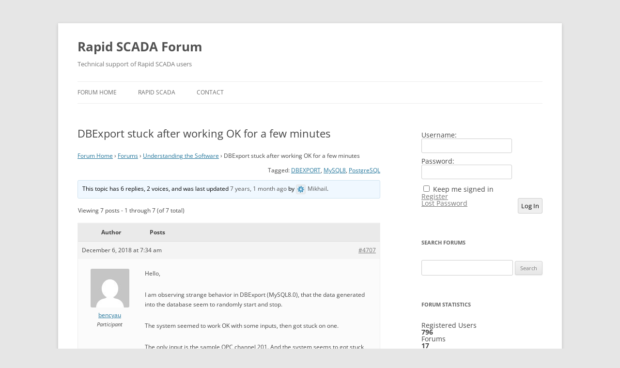

--- FILE ---
content_type: text/html; charset=UTF-8
request_url: https://forum.rapidscada.org/?topic=dbexport-stuck-after-working-ok-for-a-few-minutes
body_size: 11990
content:
<!DOCTYPE html>
<!--[if IE 7]>
<html class="ie ie7" lang="en-US">
<![endif]-->
<!--[if IE 8]>
<html class="ie ie8" lang="en-US">
<![endif]-->
<!--[if !(IE 7) & !(IE 8)]><!-->
<html lang="en-US">
<!--<![endif]-->
<head>
<meta charset="UTF-8" />
<meta name="viewport" content="width=device-width, initial-scale=1.0" />
<title>Topic: DBExport stuck after working OK for a few minutes | Rapid SCADA Forum</title>
<link rel="profile" href="https://gmpg.org/xfn/11" />
<link rel="pingback" href="https://forum.rapidscada.org/xmlrpc.php">
<!--[if lt IE 9]>
<script src="https://forum.rapidscada.org/wp-content/themes/twentytwelve/js/html5.js?ver=3.7.0" type="text/javascript"></script>
<![endif]-->
<meta name='robots' content='max-image-preview:large' />
	<style>img:is([sizes="auto" i], [sizes^="auto," i]) { contain-intrinsic-size: 3000px 1500px }</style>
	<link rel="alternate" type="application/rss+xml" title="Rapid SCADA Forum &raquo; Feed" href="https://forum.rapidscada.org/?feed=rss2" />
<link rel="alternate" type="application/rss+xml" title="Rapid SCADA Forum &raquo; Comments Feed" href="https://forum.rapidscada.org/?feed=comments-rss2" />
<script type="text/javascript">
/* <![CDATA[ */
window._wpemojiSettings = {"baseUrl":"https:\/\/s.w.org\/images\/core\/emoji\/16.0.1\/72x72\/","ext":".png","svgUrl":"https:\/\/s.w.org\/images\/core\/emoji\/16.0.1\/svg\/","svgExt":".svg","source":{"concatemoji":"https:\/\/forum.rapidscada.org\/wp-includes\/js\/wp-emoji-release.min.js?ver=6.8.3"}};
/*! This file is auto-generated */
!function(s,n){var o,i,e;function c(e){try{var t={supportTests:e,timestamp:(new Date).valueOf()};sessionStorage.setItem(o,JSON.stringify(t))}catch(e){}}function p(e,t,n){e.clearRect(0,0,e.canvas.width,e.canvas.height),e.fillText(t,0,0);var t=new Uint32Array(e.getImageData(0,0,e.canvas.width,e.canvas.height).data),a=(e.clearRect(0,0,e.canvas.width,e.canvas.height),e.fillText(n,0,0),new Uint32Array(e.getImageData(0,0,e.canvas.width,e.canvas.height).data));return t.every(function(e,t){return e===a[t]})}function u(e,t){e.clearRect(0,0,e.canvas.width,e.canvas.height),e.fillText(t,0,0);for(var n=e.getImageData(16,16,1,1),a=0;a<n.data.length;a++)if(0!==n.data[a])return!1;return!0}function f(e,t,n,a){switch(t){case"flag":return n(e,"\ud83c\udff3\ufe0f\u200d\u26a7\ufe0f","\ud83c\udff3\ufe0f\u200b\u26a7\ufe0f")?!1:!n(e,"\ud83c\udde8\ud83c\uddf6","\ud83c\udde8\u200b\ud83c\uddf6")&&!n(e,"\ud83c\udff4\udb40\udc67\udb40\udc62\udb40\udc65\udb40\udc6e\udb40\udc67\udb40\udc7f","\ud83c\udff4\u200b\udb40\udc67\u200b\udb40\udc62\u200b\udb40\udc65\u200b\udb40\udc6e\u200b\udb40\udc67\u200b\udb40\udc7f");case"emoji":return!a(e,"\ud83e\udedf")}return!1}function g(e,t,n,a){var r="undefined"!=typeof WorkerGlobalScope&&self instanceof WorkerGlobalScope?new OffscreenCanvas(300,150):s.createElement("canvas"),o=r.getContext("2d",{willReadFrequently:!0}),i=(o.textBaseline="top",o.font="600 32px Arial",{});return e.forEach(function(e){i[e]=t(o,e,n,a)}),i}function t(e){var t=s.createElement("script");t.src=e,t.defer=!0,s.head.appendChild(t)}"undefined"!=typeof Promise&&(o="wpEmojiSettingsSupports",i=["flag","emoji"],n.supports={everything:!0,everythingExceptFlag:!0},e=new Promise(function(e){s.addEventListener("DOMContentLoaded",e,{once:!0})}),new Promise(function(t){var n=function(){try{var e=JSON.parse(sessionStorage.getItem(o));if("object"==typeof e&&"number"==typeof e.timestamp&&(new Date).valueOf()<e.timestamp+604800&&"object"==typeof e.supportTests)return e.supportTests}catch(e){}return null}();if(!n){if("undefined"!=typeof Worker&&"undefined"!=typeof OffscreenCanvas&&"undefined"!=typeof URL&&URL.createObjectURL&&"undefined"!=typeof Blob)try{var e="postMessage("+g.toString()+"("+[JSON.stringify(i),f.toString(),p.toString(),u.toString()].join(",")+"));",a=new Blob([e],{type:"text/javascript"}),r=new Worker(URL.createObjectURL(a),{name:"wpTestEmojiSupports"});return void(r.onmessage=function(e){c(n=e.data),r.terminate(),t(n)})}catch(e){}c(n=g(i,f,p,u))}t(n)}).then(function(e){for(var t in e)n.supports[t]=e[t],n.supports.everything=n.supports.everything&&n.supports[t],"flag"!==t&&(n.supports.everythingExceptFlag=n.supports.everythingExceptFlag&&n.supports[t]);n.supports.everythingExceptFlag=n.supports.everythingExceptFlag&&!n.supports.flag,n.DOMReady=!1,n.readyCallback=function(){n.DOMReady=!0}}).then(function(){return e}).then(function(){var e;n.supports.everything||(n.readyCallback(),(e=n.source||{}).concatemoji?t(e.concatemoji):e.wpemoji&&e.twemoji&&(t(e.twemoji),t(e.wpemoji)))}))}((window,document),window._wpemojiSettings);
/* ]]> */
</script>
<style id='wp-emoji-styles-inline-css' type='text/css'>

	img.wp-smiley, img.emoji {
		display: inline !important;
		border: none !important;
		box-shadow: none !important;
		height: 1em !important;
		width: 1em !important;
		margin: 0 0.07em !important;
		vertical-align: -0.1em !important;
		background: none !important;
		padding: 0 !important;
	}
</style>
<link rel='stylesheet' id='wp-block-library-css' href='https://forum.rapidscada.org/wp-includes/css/dist/block-library/style.min.css?ver=6.8.3' type='text/css' media='all' />
<style id='wp-block-library-theme-inline-css' type='text/css'>
.wp-block-audio :where(figcaption){color:#555;font-size:13px;text-align:center}.is-dark-theme .wp-block-audio :where(figcaption){color:#ffffffa6}.wp-block-audio{margin:0 0 1em}.wp-block-code{border:1px solid #ccc;border-radius:4px;font-family:Menlo,Consolas,monaco,monospace;padding:.8em 1em}.wp-block-embed :where(figcaption){color:#555;font-size:13px;text-align:center}.is-dark-theme .wp-block-embed :where(figcaption){color:#ffffffa6}.wp-block-embed{margin:0 0 1em}.blocks-gallery-caption{color:#555;font-size:13px;text-align:center}.is-dark-theme .blocks-gallery-caption{color:#ffffffa6}:root :where(.wp-block-image figcaption){color:#555;font-size:13px;text-align:center}.is-dark-theme :root :where(.wp-block-image figcaption){color:#ffffffa6}.wp-block-image{margin:0 0 1em}.wp-block-pullquote{border-bottom:4px solid;border-top:4px solid;color:currentColor;margin-bottom:1.75em}.wp-block-pullquote cite,.wp-block-pullquote footer,.wp-block-pullquote__citation{color:currentColor;font-size:.8125em;font-style:normal;text-transform:uppercase}.wp-block-quote{border-left:.25em solid;margin:0 0 1.75em;padding-left:1em}.wp-block-quote cite,.wp-block-quote footer{color:currentColor;font-size:.8125em;font-style:normal;position:relative}.wp-block-quote:where(.has-text-align-right){border-left:none;border-right:.25em solid;padding-left:0;padding-right:1em}.wp-block-quote:where(.has-text-align-center){border:none;padding-left:0}.wp-block-quote.is-large,.wp-block-quote.is-style-large,.wp-block-quote:where(.is-style-plain){border:none}.wp-block-search .wp-block-search__label{font-weight:700}.wp-block-search__button{border:1px solid #ccc;padding:.375em .625em}:where(.wp-block-group.has-background){padding:1.25em 2.375em}.wp-block-separator.has-css-opacity{opacity:.4}.wp-block-separator{border:none;border-bottom:2px solid;margin-left:auto;margin-right:auto}.wp-block-separator.has-alpha-channel-opacity{opacity:1}.wp-block-separator:not(.is-style-wide):not(.is-style-dots){width:100px}.wp-block-separator.has-background:not(.is-style-dots){border-bottom:none;height:1px}.wp-block-separator.has-background:not(.is-style-wide):not(.is-style-dots){height:2px}.wp-block-table{margin:0 0 1em}.wp-block-table td,.wp-block-table th{word-break:normal}.wp-block-table :where(figcaption){color:#555;font-size:13px;text-align:center}.is-dark-theme .wp-block-table :where(figcaption){color:#ffffffa6}.wp-block-video :where(figcaption){color:#555;font-size:13px;text-align:center}.is-dark-theme .wp-block-video :where(figcaption){color:#ffffffa6}.wp-block-video{margin:0 0 1em}:root :where(.wp-block-template-part.has-background){margin-bottom:0;margin-top:0;padding:1.25em 2.375em}
</style>
<style id='classic-theme-styles-inline-css' type='text/css'>
/*! This file is auto-generated */
.wp-block-button__link{color:#fff;background-color:#32373c;border-radius:9999px;box-shadow:none;text-decoration:none;padding:calc(.667em + 2px) calc(1.333em + 2px);font-size:1.125em}.wp-block-file__button{background:#32373c;color:#fff;text-decoration:none}
</style>
<style id='global-styles-inline-css' type='text/css'>
:root{--wp--preset--aspect-ratio--square: 1;--wp--preset--aspect-ratio--4-3: 4/3;--wp--preset--aspect-ratio--3-4: 3/4;--wp--preset--aspect-ratio--3-2: 3/2;--wp--preset--aspect-ratio--2-3: 2/3;--wp--preset--aspect-ratio--16-9: 16/9;--wp--preset--aspect-ratio--9-16: 9/16;--wp--preset--color--black: #000000;--wp--preset--color--cyan-bluish-gray: #abb8c3;--wp--preset--color--white: #fff;--wp--preset--color--pale-pink: #f78da7;--wp--preset--color--vivid-red: #cf2e2e;--wp--preset--color--luminous-vivid-orange: #ff6900;--wp--preset--color--luminous-vivid-amber: #fcb900;--wp--preset--color--light-green-cyan: #7bdcb5;--wp--preset--color--vivid-green-cyan: #00d084;--wp--preset--color--pale-cyan-blue: #8ed1fc;--wp--preset--color--vivid-cyan-blue: #0693e3;--wp--preset--color--vivid-purple: #9b51e0;--wp--preset--color--blue: #21759b;--wp--preset--color--dark-gray: #444;--wp--preset--color--medium-gray: #9f9f9f;--wp--preset--color--light-gray: #e6e6e6;--wp--preset--gradient--vivid-cyan-blue-to-vivid-purple: linear-gradient(135deg,rgba(6,147,227,1) 0%,rgb(155,81,224) 100%);--wp--preset--gradient--light-green-cyan-to-vivid-green-cyan: linear-gradient(135deg,rgb(122,220,180) 0%,rgb(0,208,130) 100%);--wp--preset--gradient--luminous-vivid-amber-to-luminous-vivid-orange: linear-gradient(135deg,rgba(252,185,0,1) 0%,rgba(255,105,0,1) 100%);--wp--preset--gradient--luminous-vivid-orange-to-vivid-red: linear-gradient(135deg,rgba(255,105,0,1) 0%,rgb(207,46,46) 100%);--wp--preset--gradient--very-light-gray-to-cyan-bluish-gray: linear-gradient(135deg,rgb(238,238,238) 0%,rgb(169,184,195) 100%);--wp--preset--gradient--cool-to-warm-spectrum: linear-gradient(135deg,rgb(74,234,220) 0%,rgb(151,120,209) 20%,rgb(207,42,186) 40%,rgb(238,44,130) 60%,rgb(251,105,98) 80%,rgb(254,248,76) 100%);--wp--preset--gradient--blush-light-purple: linear-gradient(135deg,rgb(255,206,236) 0%,rgb(152,150,240) 100%);--wp--preset--gradient--blush-bordeaux: linear-gradient(135deg,rgb(254,205,165) 0%,rgb(254,45,45) 50%,rgb(107,0,62) 100%);--wp--preset--gradient--luminous-dusk: linear-gradient(135deg,rgb(255,203,112) 0%,rgb(199,81,192) 50%,rgb(65,88,208) 100%);--wp--preset--gradient--pale-ocean: linear-gradient(135deg,rgb(255,245,203) 0%,rgb(182,227,212) 50%,rgb(51,167,181) 100%);--wp--preset--gradient--electric-grass: linear-gradient(135deg,rgb(202,248,128) 0%,rgb(113,206,126) 100%);--wp--preset--gradient--midnight: linear-gradient(135deg,rgb(2,3,129) 0%,rgb(40,116,252) 100%);--wp--preset--font-size--small: 13px;--wp--preset--font-size--medium: 20px;--wp--preset--font-size--large: 36px;--wp--preset--font-size--x-large: 42px;--wp--preset--spacing--20: 0.44rem;--wp--preset--spacing--30: 0.67rem;--wp--preset--spacing--40: 1rem;--wp--preset--spacing--50: 1.5rem;--wp--preset--spacing--60: 2.25rem;--wp--preset--spacing--70: 3.38rem;--wp--preset--spacing--80: 5.06rem;--wp--preset--shadow--natural: 6px 6px 9px rgba(0, 0, 0, 0.2);--wp--preset--shadow--deep: 12px 12px 50px rgba(0, 0, 0, 0.4);--wp--preset--shadow--sharp: 6px 6px 0px rgba(0, 0, 0, 0.2);--wp--preset--shadow--outlined: 6px 6px 0px -3px rgba(255, 255, 255, 1), 6px 6px rgba(0, 0, 0, 1);--wp--preset--shadow--crisp: 6px 6px 0px rgba(0, 0, 0, 1);}:where(.is-layout-flex){gap: 0.5em;}:where(.is-layout-grid){gap: 0.5em;}body .is-layout-flex{display: flex;}.is-layout-flex{flex-wrap: wrap;align-items: center;}.is-layout-flex > :is(*, div){margin: 0;}body .is-layout-grid{display: grid;}.is-layout-grid > :is(*, div){margin: 0;}:where(.wp-block-columns.is-layout-flex){gap: 2em;}:where(.wp-block-columns.is-layout-grid){gap: 2em;}:where(.wp-block-post-template.is-layout-flex){gap: 1.25em;}:where(.wp-block-post-template.is-layout-grid){gap: 1.25em;}.has-black-color{color: var(--wp--preset--color--black) !important;}.has-cyan-bluish-gray-color{color: var(--wp--preset--color--cyan-bluish-gray) !important;}.has-white-color{color: var(--wp--preset--color--white) !important;}.has-pale-pink-color{color: var(--wp--preset--color--pale-pink) !important;}.has-vivid-red-color{color: var(--wp--preset--color--vivid-red) !important;}.has-luminous-vivid-orange-color{color: var(--wp--preset--color--luminous-vivid-orange) !important;}.has-luminous-vivid-amber-color{color: var(--wp--preset--color--luminous-vivid-amber) !important;}.has-light-green-cyan-color{color: var(--wp--preset--color--light-green-cyan) !important;}.has-vivid-green-cyan-color{color: var(--wp--preset--color--vivid-green-cyan) !important;}.has-pale-cyan-blue-color{color: var(--wp--preset--color--pale-cyan-blue) !important;}.has-vivid-cyan-blue-color{color: var(--wp--preset--color--vivid-cyan-blue) !important;}.has-vivid-purple-color{color: var(--wp--preset--color--vivid-purple) !important;}.has-black-background-color{background-color: var(--wp--preset--color--black) !important;}.has-cyan-bluish-gray-background-color{background-color: var(--wp--preset--color--cyan-bluish-gray) !important;}.has-white-background-color{background-color: var(--wp--preset--color--white) !important;}.has-pale-pink-background-color{background-color: var(--wp--preset--color--pale-pink) !important;}.has-vivid-red-background-color{background-color: var(--wp--preset--color--vivid-red) !important;}.has-luminous-vivid-orange-background-color{background-color: var(--wp--preset--color--luminous-vivid-orange) !important;}.has-luminous-vivid-amber-background-color{background-color: var(--wp--preset--color--luminous-vivid-amber) !important;}.has-light-green-cyan-background-color{background-color: var(--wp--preset--color--light-green-cyan) !important;}.has-vivid-green-cyan-background-color{background-color: var(--wp--preset--color--vivid-green-cyan) !important;}.has-pale-cyan-blue-background-color{background-color: var(--wp--preset--color--pale-cyan-blue) !important;}.has-vivid-cyan-blue-background-color{background-color: var(--wp--preset--color--vivid-cyan-blue) !important;}.has-vivid-purple-background-color{background-color: var(--wp--preset--color--vivid-purple) !important;}.has-black-border-color{border-color: var(--wp--preset--color--black) !important;}.has-cyan-bluish-gray-border-color{border-color: var(--wp--preset--color--cyan-bluish-gray) !important;}.has-white-border-color{border-color: var(--wp--preset--color--white) !important;}.has-pale-pink-border-color{border-color: var(--wp--preset--color--pale-pink) !important;}.has-vivid-red-border-color{border-color: var(--wp--preset--color--vivid-red) !important;}.has-luminous-vivid-orange-border-color{border-color: var(--wp--preset--color--luminous-vivid-orange) !important;}.has-luminous-vivid-amber-border-color{border-color: var(--wp--preset--color--luminous-vivid-amber) !important;}.has-light-green-cyan-border-color{border-color: var(--wp--preset--color--light-green-cyan) !important;}.has-vivid-green-cyan-border-color{border-color: var(--wp--preset--color--vivid-green-cyan) !important;}.has-pale-cyan-blue-border-color{border-color: var(--wp--preset--color--pale-cyan-blue) !important;}.has-vivid-cyan-blue-border-color{border-color: var(--wp--preset--color--vivid-cyan-blue) !important;}.has-vivid-purple-border-color{border-color: var(--wp--preset--color--vivid-purple) !important;}.has-vivid-cyan-blue-to-vivid-purple-gradient-background{background: var(--wp--preset--gradient--vivid-cyan-blue-to-vivid-purple) !important;}.has-light-green-cyan-to-vivid-green-cyan-gradient-background{background: var(--wp--preset--gradient--light-green-cyan-to-vivid-green-cyan) !important;}.has-luminous-vivid-amber-to-luminous-vivid-orange-gradient-background{background: var(--wp--preset--gradient--luminous-vivid-amber-to-luminous-vivid-orange) !important;}.has-luminous-vivid-orange-to-vivid-red-gradient-background{background: var(--wp--preset--gradient--luminous-vivid-orange-to-vivid-red) !important;}.has-very-light-gray-to-cyan-bluish-gray-gradient-background{background: var(--wp--preset--gradient--very-light-gray-to-cyan-bluish-gray) !important;}.has-cool-to-warm-spectrum-gradient-background{background: var(--wp--preset--gradient--cool-to-warm-spectrum) !important;}.has-blush-light-purple-gradient-background{background: var(--wp--preset--gradient--blush-light-purple) !important;}.has-blush-bordeaux-gradient-background{background: var(--wp--preset--gradient--blush-bordeaux) !important;}.has-luminous-dusk-gradient-background{background: var(--wp--preset--gradient--luminous-dusk) !important;}.has-pale-ocean-gradient-background{background: var(--wp--preset--gradient--pale-ocean) !important;}.has-electric-grass-gradient-background{background: var(--wp--preset--gradient--electric-grass) !important;}.has-midnight-gradient-background{background: var(--wp--preset--gradient--midnight) !important;}.has-small-font-size{font-size: var(--wp--preset--font-size--small) !important;}.has-medium-font-size{font-size: var(--wp--preset--font-size--medium) !important;}.has-large-font-size{font-size: var(--wp--preset--font-size--large) !important;}.has-x-large-font-size{font-size: var(--wp--preset--font-size--x-large) !important;}
:where(.wp-block-post-template.is-layout-flex){gap: 1.25em;}:where(.wp-block-post-template.is-layout-grid){gap: 1.25em;}
:where(.wp-block-columns.is-layout-flex){gap: 2em;}:where(.wp-block-columns.is-layout-grid){gap: 2em;}
:root :where(.wp-block-pullquote){font-size: 1.5em;line-height: 1.6;}
</style>
<link rel='stylesheet' id='bbp-default-css' href='https://forum.rapidscada.org/wp-content/plugins/bbpress/templates/default/css/bbpress.min.css?ver=2.6.14' type='text/css' media='all' />
<link rel='stylesheet' id='twentytwelve-fonts-css' href='https://forum.rapidscada.org/wp-content/themes/twentytwelve/fonts/font-open-sans.css?ver=20230328' type='text/css' media='all' />
<link rel='stylesheet' id='twentytwelve-style-css' href='https://forum.rapidscada.org/wp-content/themes/twentytwelve/style.css?ver=20250715' type='text/css' media='all' />
<link rel='stylesheet' id='twentytwelve-block-style-css' href='https://forum.rapidscada.org/wp-content/themes/twentytwelve/css/blocks.css?ver=20240812' type='text/css' media='all' />
<!--[if lt IE 9]>
<link rel='stylesheet' id='twentytwelve-ie-css' href='https://forum.rapidscada.org/wp-content/themes/twentytwelve/css/ie.css?ver=20240722' type='text/css' media='all' />
<![endif]-->
<script type="text/javascript" src="https://forum.rapidscada.org/wp-includes/js/jquery/jquery.min.js?ver=3.7.1" id="jquery-core-js"></script>
<script type="text/javascript" src="https://forum.rapidscada.org/wp-includes/js/jquery/jquery-migrate.min.js?ver=3.4.1" id="jquery-migrate-js"></script>
<script type="text/javascript" src="https://forum.rapidscada.org/wp-content/themes/twentytwelve/js/navigation.js?ver=20250303" id="twentytwelve-navigation-js" defer="defer" data-wp-strategy="defer"></script>
<link rel="https://api.w.org/" href="https://forum.rapidscada.org/index.php?rest_route=/" /><link rel="EditURI" type="application/rsd+xml" title="RSD" href="https://forum.rapidscada.org/xmlrpc.php?rsd" />
<meta name="generator" content="WordPress 6.8.3" />
<link rel="canonical" href="https://forum.rapidscada.org/?topic=dbexport-stuck-after-working-ok-for-a-few-minutes" />
<link rel='shortlink' href='https://forum.rapidscada.org/?p=4707' />
<link rel="alternate" title="oEmbed (JSON)" type="application/json+oembed" href="https://forum.rapidscada.org/index.php?rest_route=%2Foembed%2F1.0%2Fembed&#038;url=https%3A%2F%2Fforum.rapidscada.org%2F%3Ftopic%3Ddbexport-stuck-after-working-ok-for-a-few-minutes" />
<link rel="alternate" title="oEmbed (XML)" type="text/xml+oembed" href="https://forum.rapidscada.org/index.php?rest_route=%2Foembed%2F1.0%2Fembed&#038;url=https%3A%2F%2Fforum.rapidscada.org%2F%3Ftopic%3Ddbexport-stuck-after-working-ok-for-a-few-minutes&#038;format=xml" />
</head>

<body class="topic bbpress bbp-no-js wp-singular topic-template-default single single-topic postid-4707 wp-embed-responsive wp-theme-twentytwelve custom-font-enabled single-author">

<script type="text/javascript" id="bbp-swap-no-js-body-class">
	document.body.className = document.body.className.replace( 'bbp-no-js', 'bbp-js' );
</script>

<div id="page" class="hfeed site">
	<a class="screen-reader-text skip-link" href="#content">Skip to content</a>
	<header id="masthead" class="site-header">
		<hgroup>
					<h1 class="site-title"><a href="https://forum.rapidscada.org/" rel="home" >Rapid SCADA Forum</a></h1>
			<h2 class="site-description">Technical support of Rapid SCADA users</h2>
		</hgroup>

		<nav id="site-navigation" class="main-navigation">
			<button class="menu-toggle">Menu</button>
			<div class="menu-main-menu-container"><ul id="menu-main-menu" class="nav-menu"><li id="menu-item-13" class="menu-item menu-item-type-post_type menu-item-object-page menu-item-home menu-item-13"><a href="https://forum.rapidscada.org/">Forum Home</a></li>
<li id="menu-item-9" class="menu-item menu-item-type-custom menu-item-object-custom menu-item-9"><a href="https://rapidscada.org">Rapid SCADA</a></li>
<li id="menu-item-12" class="menu-item menu-item-type-post_type menu-item-object-page menu-item-12"><a href="https://forum.rapidscada.org/?page_id=10">Contact</a></li>
</ul></div>		</nav><!-- #site-navigation -->

			</header><!-- #masthead -->

	<div id="main" class="wrapper">

	<div id="primary" class="site-content">
		<div id="content" role="main">

							
	<article id="post-4707" class="post-4707 topic type-topic status-publish hentry topic-tag-dbexport topic-tag-mysql8 topic-tag-postgresql">
		<header class="entry-header">
													<h1 class="entry-title">DBExport stuck after working OK for a few minutes</h1>
		</header>

		<div class="entry-content">
			
<div id="bbpress-forums" class="bbpress-wrapper">

	<div class="bbp-breadcrumb"><p><a href="https://forum.rapidscada.org" class="bbp-breadcrumb-home">Forum Home</a> <span class="bbp-breadcrumb-sep">&rsaquo;</span> <a href="https://forum.rapidscada.org/?post_type=forum" class="bbp-breadcrumb-root">Forums</a> <span class="bbp-breadcrumb-sep">&rsaquo;</span> <a href="https://forum.rapidscada.org/?forum=understanding-the-software" class="bbp-breadcrumb-forum">Understanding the Software</a> <span class="bbp-breadcrumb-sep">&rsaquo;</span> <span class="bbp-breadcrumb-current">DBExport stuck after working OK for a few minutes</span></p></div>
	
	
	
	
		<div class="bbp-topic-tags"><p>Tagged:&nbsp;<a href="https://forum.rapidscada.org/?topic-tag=dbexport" rel="tag">DBEXPORT</a>, <a href="https://forum.rapidscada.org/?topic-tag=mysql8" rel="tag">MySQL8</a>, <a href="https://forum.rapidscada.org/?topic-tag=postgresql" rel="tag">PostgreSQL</a></p></div>
		<div class="bbp-template-notice info"><ul><li class="bbp-topic-description">This topic has 6 replies, 2 voices, and was last updated <a href="https://forum.rapidscada.org/?topic=dbexport-stuck-after-working-ok-for-a-few-minutes#post-4723" title="Reply To: DBExport stuck after working OK for a few minutes">7 years, 1 month ago</a> by <a href="https://forum.rapidscada.org/?bbp_user=4" title="View Mikhail&#039;s profile" class="bbp-author-link"><span  class="bbp-author-avatar"><img alt='' src='https://forum.rapidscada.org/wp-content/uploads/2016/11/logo_main-14x14.png' srcset='https://forum.rapidscada.org/wp-content/uploads/2016/11/logo_main-28x28.png 2x' class='avatar avatar-14 photo' height='14' width='14' loading='lazy' decoding='async'/></span><span  class="bbp-author-name">Mikhail</span></a>.</li></ul></div>
		
		
			
<div class="bbp-pagination">
	<div class="bbp-pagination-count">Viewing 7 posts - 1 through 7 (of 7 total)</div>
	<div class="bbp-pagination-links"></div>
</div>


			
<ul id="topic-4707-replies" class="forums bbp-replies">

	<li class="bbp-header">
		<div class="bbp-reply-author">Author</div><!-- .bbp-reply-author -->
		<div class="bbp-reply-content">Posts</div><!-- .bbp-reply-content -->
	</li><!-- .bbp-header -->

	<li class="bbp-body">

		
			
				
<div id="post-4707" class="bbp-reply-header">
	<div class="bbp-meta">
		<span class="bbp-reply-post-date">December 6, 2018 at 7:34 am</span>

		
		<a href="https://forum.rapidscada.org/?topic=dbexport-stuck-after-working-ok-for-a-few-minutes#post-4707" class="bbp-reply-permalink">#4707</a>

		
		<span class="bbp-admin-links"></span>
		
	</div><!-- .bbp-meta -->
</div><!-- #post-4707 -->

<div class="loop-item-0 user-id-1097 bbp-parent-forum-46 bbp-parent-topic-46 bbp-reply-position-1 odd  post-4707 topic type-topic status-publish hentry topic-tag-dbexport topic-tag-mysql8 topic-tag-postgresql">
	<div class="bbp-reply-author">

		
		<a href="https://forum.rapidscada.org/?bbp_user=1097" title="View bencyau&#039;s profile" class="bbp-author-link"><span  class="bbp-author-avatar"><img alt='' src='https://secure.gravatar.com/avatar/6d727c3727f7168fb54a9c8d8914c75c8d385e6505ad6e1e36760fde4123cc92?s=80&#038;d=mm&#038;r=g' srcset='https://secure.gravatar.com/avatar/6d727c3727f7168fb54a9c8d8914c75c8d385e6505ad6e1e36760fde4123cc92?s=160&#038;d=mm&#038;r=g 2x' class='avatar avatar-80 photo' height='80' width='80' loading='lazy' decoding='async'/></span><span  class="bbp-author-name">bencyau</span></a><div class="bbp-author-role">Participant</div>
		
		
	</div><!-- .bbp-reply-author -->

	<div class="bbp-reply-content">

		
		<p>Hello,</p>
<p>  I am observing strange behavior in DBExport (MySQL8.0), that the data generated into the database seem to randomly start and stop. </p>
<p>  The system seemed to work OK with some inputs, then got stuck on one.</p>
<p>  The only input is the sample OPC channel 201.  And the system seems to got stuck on this entry, and generated many of the same error message as below:</p>
<p>2018-12-06 15:27:35 Error export current data to DB MySQL &#8211; localhost: Duplicate entry &#8216;2018-12-06 15:11:20-201&#8217; for key &#8216;PRIMARY&#8217; </p>
<p>  Thanks.</p>

		
	</div><!-- .bbp-reply-content -->
</div><!-- .reply -->

			
				
<div id="post-4708" class="bbp-reply-header">
	<div class="bbp-meta">
		<span class="bbp-reply-post-date">December 6, 2018 at 1:01 pm</span>

		
		<a href="https://forum.rapidscada.org/?topic=dbexport-stuck-after-working-ok-for-a-few-minutes#post-4708" class="bbp-reply-permalink">#4708</a>

		
		<span class="bbp-admin-links"></span>
		
	</div><!-- .bbp-meta -->
</div><!-- #post-4708 -->

<div class="loop-item-1 user-id-4 bbp-parent-forum-46 bbp-parent-topic-4707 bbp-reply-position-2 even  post-4708 reply type-reply status-publish hentry">
	<div class="bbp-reply-author">

		
		<a href="https://forum.rapidscada.org/?bbp_user=4" title="View Mikhail&#039;s profile" class="bbp-author-link"><span  class="bbp-author-avatar"><img alt='' src='https://forum.rapidscada.org/wp-content/uploads/2016/11/logo_main-80x80.png' srcset='https://forum.rapidscada.org/wp-content/uploads/2016/11/logo_main-160x160.png 2x' class='avatar avatar-80 photo' height='80' width='80' loading='lazy' decoding='async'/></span><span  class="bbp-author-name">Mikhail</span></a><div class="bbp-author-role">Moderator</div>
		
		
	</div><!-- .bbp-reply-author -->

	<div class="bbp-reply-content">

		
		<p>Hi,</p>
<p>I hope <a href="https://forum.rapidscada.org/?topic=moddbexport-to-oracle/#post-3528">this advice</a> will solve your issue.</p>

		
	</div><!-- .bbp-reply-content -->
</div><!-- .reply -->

			
				
<div id="post-4711" class="bbp-reply-header">
	<div class="bbp-meta">
		<span class="bbp-reply-post-date">December 7, 2018 at 8:03 am</span>

		
		<a href="https://forum.rapidscada.org/?topic=dbexport-stuck-after-working-ok-for-a-few-minutes#post-4711" class="bbp-reply-permalink">#4711</a>

		
		<span class="bbp-admin-links"></span>
		
	</div><!-- .bbp-meta -->
</div><!-- #post-4711 -->

<div class="loop-item-2 user-id-1097 bbp-parent-forum-46 bbp-parent-topic-4707 bbp-reply-position-3 odd topic-author  post-4711 reply type-reply status-publish hentry">
	<div class="bbp-reply-author">

		
		<a href="https://forum.rapidscada.org/?bbp_user=1097" title="View bencyau&#039;s profile" class="bbp-author-link"><span  class="bbp-author-avatar"><img alt='' src='https://secure.gravatar.com/avatar/6d727c3727f7168fb54a9c8d8914c75c8d385e6505ad6e1e36760fde4123cc92?s=80&#038;d=mm&#038;r=g' srcset='https://secure.gravatar.com/avatar/6d727c3727f7168fb54a9c8d8914c75c8d385e6505ad6e1e36760fde4123cc92?s=160&#038;d=mm&#038;r=g 2x' class='avatar avatar-80 photo' height='80' width='80' loading='lazy' decoding='async'/></span><span  class="bbp-author-name">bencyau</span></a><div class="bbp-author-role">Participant</div>
		
		
	</div><!-- .bbp-reply-author -->

	<div class="bbp-reply-content">

		
		<p>Hello,<br />
  Before seeing Mikail&#8217;s suggestion, I got tired after trying MySQL8 on three different PC&#8217;s and got the same issue.  So, I moved on to use PostgreSQL10.6, and which worked out perfectly without any complaints.  Luckily these two are very similar in structure and Admin tools.<br />
  Now the only problem is finding a good way to remove old data in Postgres since it does not yet have the MySQL events functionality.</p>
<p>  Thanks.</p>

		
	</div><!-- .bbp-reply-content -->
</div><!-- .reply -->

			
				
<div id="post-4712" class="bbp-reply-header">
	<div class="bbp-meta">
		<span class="bbp-reply-post-date">December 7, 2018 at 11:34 am</span>

		
		<a href="https://forum.rapidscada.org/?topic=dbexport-stuck-after-working-ok-for-a-few-minutes#post-4712" class="bbp-reply-permalink">#4712</a>

		
		<span class="bbp-admin-links"></span>
		
	</div><!-- .bbp-meta -->
</div><!-- #post-4712 -->

<div class="loop-item-3 user-id-1097 bbp-parent-forum-46 bbp-parent-topic-4707 bbp-reply-position-4 even topic-author  post-4712 reply type-reply status-publish hentry">
	<div class="bbp-reply-author">

		
		<a href="https://forum.rapidscada.org/?bbp_user=1097" title="View bencyau&#039;s profile" class="bbp-author-link"><span  class="bbp-author-avatar"><img alt='' src='https://secure.gravatar.com/avatar/6d727c3727f7168fb54a9c8d8914c75c8d385e6505ad6e1e36760fde4123cc92?s=80&#038;d=mm&#038;r=g' srcset='https://secure.gravatar.com/avatar/6d727c3727f7168fb54a9c8d8914c75c8d385e6505ad6e1e36760fde4123cc92?s=160&#038;d=mm&#038;r=g 2x' class='avatar avatar-80 photo' height='80' width='80' loading='lazy' decoding='async'/></span><span  class="bbp-author-name">bencyau</span></a><div class="bbp-author-role">Participant</div>
		
		
	</div><!-- .bbp-reply-author -->

	<div class="bbp-reply-content">

		
		<p><a href="https://dev.mysql.com/doc/refman/8.0/en/fractional-seconds.html" rel="nofollow">https://dev.mysql.com/doc/refman/8.0/en/fractional-seconds.html</a></p>
<p>OK.  I went back and applied Mikhail&#8217;s answer, which is OK as workaround for MySQL8. </p>
<p> The correct method is to follow the above link is MySQL8 doc on assigning fractional part to the time values.  When I used the DATETIME(6) type the DBExport worked fine with 6 fractional values for the SECOND.  Problem  fixed.</p>
<p>  Of course, if you still encounter the duplicate Primary Key issue, apply Mikhail&#8217;s fix.</p>

		
	</div><!-- .bbp-reply-content -->
</div><!-- .reply -->

			
				
<div id="post-4713" class="bbp-reply-header">
	<div class="bbp-meta">
		<span class="bbp-reply-post-date">December 7, 2018 at 1:06 pm</span>

		
		<a href="https://forum.rapidscada.org/?topic=dbexport-stuck-after-working-ok-for-a-few-minutes#post-4713" class="bbp-reply-permalink">#4713</a>

		
		<span class="bbp-admin-links"></span>
		
	</div><!-- .bbp-meta -->
</div><!-- #post-4713 -->

<div class="loop-item-4 user-id-4 bbp-parent-forum-46 bbp-parent-topic-4707 bbp-reply-position-5 odd  post-4713 reply type-reply status-publish hentry">
	<div class="bbp-reply-author">

		
		<a href="https://forum.rapidscada.org/?bbp_user=4" title="View Mikhail&#039;s profile" class="bbp-author-link"><span  class="bbp-author-avatar"><img alt='' src='https://forum.rapidscada.org/wp-content/uploads/2016/11/logo_main-80x80.png' srcset='https://forum.rapidscada.org/wp-content/uploads/2016/11/logo_main-160x160.png 2x' class='avatar avatar-80 photo' height='80' width='80' loading='lazy' decoding='async'/></span><span  class="bbp-author-name">Mikhail</span></a><div class="bbp-author-role">Moderator</div>
		
		
	</div><!-- .bbp-reply-author -->

	<div class="bbp-reply-content">

		
		<p>Hello,</p>
<blockquote><p>Now the only problem is finding a good way to remove old data in Postgres since it does not yet have the MySQL events functionality.</p></blockquote>
<p>Could you send a link to an example of MySQL events? How do you use events for removing old data?</p>

		
	</div><!-- .bbp-reply-content -->
</div><!-- .reply -->

			
				
<div id="post-4721" class="bbp-reply-header">
	<div class="bbp-meta">
		<span class="bbp-reply-post-date">December 9, 2018 at 3:48 am</span>

		
		<a href="https://forum.rapidscada.org/?topic=dbexport-stuck-after-working-ok-for-a-few-minutes#post-4721" class="bbp-reply-permalink">#4721</a>

		
		<span class="bbp-admin-links"></span>
		
	</div><!-- .bbp-meta -->
</div><!-- #post-4721 -->

<div class="loop-item-5 user-id-1097 bbp-parent-forum-46 bbp-parent-topic-4707 bbp-reply-position-6 even topic-author  post-4721 reply type-reply status-publish hentry">
	<div class="bbp-reply-author">

		
		<a href="https://forum.rapidscada.org/?bbp_user=1097" title="View bencyau&#039;s profile" class="bbp-author-link"><span  class="bbp-author-avatar"><img alt='' src='https://secure.gravatar.com/avatar/6d727c3727f7168fb54a9c8d8914c75c8d385e6505ad6e1e36760fde4123cc92?s=80&#038;d=mm&#038;r=g' srcset='https://secure.gravatar.com/avatar/6d727c3727f7168fb54a9c8d8914c75c8d385e6505ad6e1e36760fde4123cc92?s=160&#038;d=mm&#038;r=g 2x' class='avatar avatar-80 photo' height='80' width='80' loading='lazy' decoding='async'/></span><span  class="bbp-author-name">bencyau</span></a><div class="bbp-author-role">Participant</div>
		
		
	</div><!-- .bbp-reply-author -->

	<div class="bbp-reply-content">

		
		<p>Hello Mikhail,</p>
<p>Many posts available on google search, here is one that sums it up best:</p>
<p><a href="https://forums.mysql.com/read.php?10,288225,288225#msg-288225" rel="nofollow">https://forums.mysql.com/read.php?10,288225,288225#msg-288225</a><br />
Note, that events are supported from MySQL 5.1.6. </p>
<p>I plan to try it out today.</p>

		
	</div><!-- .bbp-reply-content -->
</div><!-- .reply -->

			
				
<div id="post-4723" class="bbp-reply-header">
	<div class="bbp-meta">
		<span class="bbp-reply-post-date">December 9, 2018 at 2:44 pm</span>

		
		<a href="https://forum.rapidscada.org/?topic=dbexport-stuck-after-working-ok-for-a-few-minutes#post-4723" class="bbp-reply-permalink">#4723</a>

		
		<span class="bbp-admin-links"></span>
		
	</div><!-- .bbp-meta -->
</div><!-- #post-4723 -->

<div class="loop-item-6 user-id-4 bbp-parent-forum-46 bbp-parent-topic-4707 bbp-reply-position-7 odd  post-4723 reply type-reply status-publish hentry">
	<div class="bbp-reply-author">

		
		<a href="https://forum.rapidscada.org/?bbp_user=4" title="View Mikhail&#039;s profile" class="bbp-author-link"><span  class="bbp-author-avatar"><img alt='' src='https://forum.rapidscada.org/wp-content/uploads/2016/11/logo_main-80x80.png' srcset='https://forum.rapidscada.org/wp-content/uploads/2016/11/logo_main-160x160.png 2x' class='avatar avatar-80 photo' height='80' width='80' loading='lazy' decoding='async'/></span><span  class="bbp-author-name">Mikhail</span></a><div class="bbp-author-role">Moderator</div>
		
		
	</div><!-- .bbp-reply-author -->

	<div class="bbp-reply-content">

		
		<p>Thanks.</p>

		
	</div><!-- .bbp-reply-content -->
</div><!-- .reply -->

			
		
	</li><!-- .bbp-body -->

	<li class="bbp-footer">
		<div class="bbp-reply-author">Author</div>
		<div class="bbp-reply-content">Posts</div><!-- .bbp-reply-content -->
	</li><!-- .bbp-footer -->
</ul><!-- #topic-4707-replies -->


			
<div class="bbp-pagination">
	<div class="bbp-pagination-count">Viewing 7 posts - 1 through 7 (of 7 total)</div>
	<div class="bbp-pagination-links"></div>
</div>


		
		

	<div id="no-reply-4707" class="bbp-no-reply">
		<div class="bbp-template-notice">
			<ul>
				<li>You must be logged in to reply to this topic.</li>
			</ul>
		</div>

		
			
<form method="post" action="https://forum.rapidscada.org/wp-login.php" class="bbp-login-form">
	<fieldset class="bbp-form">
		<legend>Log In</legend>

		<div class="bbp-username">
			<label for="user_login">Username: </label>
			<input type="text" name="log" value="" size="20" maxlength="100" id="user_login" autocomplete="off" />
		</div>

		<div class="bbp-password">
			<label for="user_pass">Password: </label>
			<input type="password" name="pwd" value="" size="20" id="user_pass" autocomplete="off" />
		</div>

		<div class="bbp-remember-me">
			<input type="checkbox" name="rememberme" value="forever"  id="rememberme" />
			<label for="rememberme">Keep me signed in</label>
		</div>

		
		<div class="bbp-submit-wrapper">

			<button type="submit" name="user-submit" id="user-submit" class="button submit user-submit">Log In</button>

			
	<input type="hidden" name="user-cookie" value="1" />

	<input type="hidden" id="bbp_redirect_to" name="redirect_to" value="https://forum.rapidscada.org/?topic=dbexport-stuck-after-working-ok-for-a-few-minutes" /><input type="hidden" id="_wpnonce" name="_wpnonce" value="73d61bf4b5" /><input type="hidden" name="_wp_http_referer" value="/?topic=dbexport-stuck-after-working-ok-for-a-few-minutes" />
		</div>
	</fieldset>
</form>

		
	</div>



	
	

	
</div>
					</div><!-- .entry-content -->
		<footer class="entry-meta">
					</footer><!-- .entry-meta -->
	</article><!-- #post -->
				
<div id="comments" class="comments-area">

	
	
	
</div><!-- #comments .comments-area -->
			
		</div><!-- #content -->
	</div><!-- #primary -->


			<div id="secondary" class="widget-area" role="complementary">
			<aside id="bbp_login_widget-2" class="widget bbp_widget_login">
			<form method="post" action="https://forum.rapidscada.org/wp-login.php" class="bbp-login-form">
				<fieldset class="bbp-form">
					<legend>Log In</legend>

					<div class="bbp-username">
						<label for="user_login">Username: </label>
						<input type="text" name="log" value="" size="20" maxlength="100" id="user_login" autocomplete="off" />
					</div>

					<div class="bbp-password">
						<label for="user_pass">Password: </label>
						<input type="password" name="pwd" value="" size="20" id="user_pass" autocomplete="off" />
					</div>

					<div class="bbp-remember-me">
						<input type="checkbox" name="rememberme" value="forever"  id="rememberme" />
						<label for="rememberme">Keep me signed in</label>
					</div>

					
					<div class="bbp-submit-wrapper">

						<button type="submit" name="user-submit" id="user-submit" class="button submit user-submit">Log In</button>

						
	<input type="hidden" name="user-cookie" value="1" />

	<input type="hidden" id="bbp_redirect_to" name="redirect_to" value="https://forum.rapidscada.org/?topic=dbexport-stuck-after-working-ok-for-a-few-minutes" /><input type="hidden" id="_wpnonce" name="_wpnonce" value="73d61bf4b5" /><input type="hidden" name="_wp_http_referer" value="/?topic=dbexport-stuck-after-working-ok-for-a-few-minutes" />
					</div>

					
						<div class="bbp-login-links">

							
								<a href="wp-login.php?action=register" title="Register" class="bbp-register-link">Register</a>

							
							
								<a href="wp-login.php?action=lostpassword" title="Lost Password" class="bbp-lostpass-link">Lost Password</a>

							
						</div>

					
				</fieldset>
			</form>

		</aside><aside id="bbp_search_widget-2" class="widget widget_display_search"><h3 class="widget-title">Search Forums</h3>
	<div class="bbp-search-form">
		<form role="search" method="get" id="bbp-search-form">
			<div>
				<label class="screen-reader-text hidden" for="bbp_search">Search for:</label>
				<input type="hidden" name="action" value="bbp-search-request" />
				<input type="text" value="" name="bbp_search" id="bbp_search" />
				<input class="button" type="submit" id="bbp_search_submit" value="Search" />
			</div>
		</form>
	</div>

</aside><aside id="bbp_stats_widget-2" class="widget widget_display_stats"><h3 class="widget-title">Forum Statistics</h3>
<dl role="main" class="bbp-stats">

	
	<dt>Registered Users</dt>
	<dd>
		<strong>796</strong>
	</dd>

	<dt>Forums</dt>
	<dd>
		<strong>17</strong>
	</dd>

	<dt>Topics</dt>
	<dd>
		<strong>2,203</strong>
	</dd>

	<dt>Replies</dt>
	<dd>
		<strong>12,738</strong>
	</dd>

	<dt>Topic Tags</dt>
	<dd>
		<strong>1,083</strong>
	</dd>

	
		<dt>Empty Topic Tags</dt>
		<dd>
			<strong>293</strong>
		</dd>

	
	
	
	
</dl>

</aside><aside id="bbp_topics_widget-2" class="widget widget_display_topics"><h3 class="widget-title">Recent Topics</h3>
		<ul class="bbp-topics-widget newness">

			
				<li>
					<a class="bbp-forum-title" href="https://forum.rapidscada.org/?topic=v6-use-custompage">V6 use CustomPage</a>

					
					
				</li>

			
				<li>
					<a class="bbp-forum-title" href="https://forum.rapidscada.org/?topic=transfer-historical-data-to-db">Transfer historical data to DB</a>

					
					
				</li>

			
				<li>
					<a class="bbp-forum-title" href="https://forum.rapidscada.org/?topic=custom-modbus-driver">Custom modbus driver</a>

					
					
				</li>

			
				<li>
					<a class="bbp-forum-title" href="https://forum.rapidscada.org/?topic=backup-strategy-for-distributed-system">Backup strategy for distributed system</a>

					
					
				</li>

			
				<li>
					<a class="bbp-forum-title" href="https://forum.rapidscada.org/?topic=installation-of-drv_telegram_6-1-0-0_en-on-raspberry-pi-cm4">Installation of drv_telegram_6.1.0.0_en on Raspberry Pi CM4</a>

					
					
				</li>

			
		</ul>

		</aside><aside id="text-3" class="widget widget_text">			<div class="textwidget"><!-- Yandex.Metrika counter -->
<script type="text/javascript">
(function (d, w, c) {
    (w[c] = w[c] || []).push(function() {
        try {
            w.yaCounter27853983 = new Ya.Metrika({id:27853983,
                    clickmap:true,
                    trackLinks:true,
                    accurateTrackBounce:true});
        } catch(e) { }
    });

    var n = d.getElementsByTagName("script")[0],
        s = d.createElement("script"),
        f = function () { n.parentNode.insertBefore(s, n); };
    s.type = "text/javascript";
    s.async = true;
    s.src = (d.location.protocol == "https:" ? "https:" : "http:") + "//mc.yandex.ru/metrika/watch.js";

    if (w.opera == "[object Opera]") {
        d.addEventListener("DOMContentLoaded", f, false);
    } else { f(); }
})(document, window, "yandex_metrika_callbacks");
</script>
<noscript><div><img src="//mc.yandex.ru/watch/27853983" style="position:absolute; left:-9999px;" alt="" /></div></noscript>
<!-- /Yandex.Metrika counter --></div>
		</aside>		</div><!-- #secondary -->
		</div><!-- #main .wrapper -->
	<footer id="colophon" role="contentinfo">
		<div class="site-info">
			Copyright &copy; 2025 <a href="https://rapidscada.org">Rapid SCADA</a>
		</div><!-- .site-info -->
	</footer><!-- #colophon -->
</div><!-- #page -->

<script type="text/javascript" src="https://forum.rapidscada.org/wp-content/plugins/bbpress/templates/default/js/editor.min.js?ver=2.6.14" id="bbpress-editor-js"></script>
<script type="text/javascript" id="bbpress-engagements-js-extra">
/* <![CDATA[ */
var bbpEngagementJS = {"object_id":"4707","bbp_ajaxurl":"https:\/\/forum.rapidscada.org\/?bbp-ajax=true","generic_ajax_error":"Something went wrong. Refresh your browser and try again."};
/* ]]> */
</script>
<script type="text/javascript" src="https://forum.rapidscada.org/wp-content/plugins/bbpress/templates/default/js/engagements.min.js?ver=2.6.14" id="bbpress-engagements-js"></script>
    <script type="text/javascript">
        jQuery(document).ready(function ($) {

            for (let i = 0; i < document.forms.length; ++i) {
                let form = document.forms[i];
				if ($(form).attr("method") != "get") { $(form).append('<input type="hidden" name="pZSRntECBm" value="uY.xOtdwhWsMK" />'); }
if ($(form).attr("method") != "get") { $(form).append('<input type="hidden" name="clWGOaRjf" value="TJxsf0.aU7jDgtG" />'); }
if ($(form).attr("method") != "get") { $(form).append('<input type="hidden" name="vnFlWQwxmYqiuKV" value="AwysQFd" />'); }
if ($(form).attr("method") != "get") { $(form).append('<input type="hidden" name="sHnlfix" value="awhoTNlK2yc*F" />'); }
            }

            $(document).on('submit', 'form', function () {
				if ($(this).attr("method") != "get") { $(this).append('<input type="hidden" name="pZSRntECBm" value="uY.xOtdwhWsMK" />'); }
if ($(this).attr("method") != "get") { $(this).append('<input type="hidden" name="clWGOaRjf" value="TJxsf0.aU7jDgtG" />'); }
if ($(this).attr("method") != "get") { $(this).append('<input type="hidden" name="vnFlWQwxmYqiuKV" value="AwysQFd" />'); }
if ($(this).attr("method") != "get") { $(this).append('<input type="hidden" name="sHnlfix" value="awhoTNlK2yc*F" />'); }
                return true;
            });

            jQuery.ajaxSetup({
                beforeSend: function (e, data) {

                    if (data.type !== 'POST') return;

                    if (typeof data.data === 'object' && data.data !== null) {
						data.data.append("pZSRntECBm", "uY.xOtdwhWsMK");
data.data.append("clWGOaRjf", "TJxsf0.aU7jDgtG");
data.data.append("vnFlWQwxmYqiuKV", "AwysQFd");
data.data.append("sHnlfix", "awhoTNlK2yc*F");
                    }
                    else {
                        data.data = data.data + '&pZSRntECBm=uY.xOtdwhWsMK&clWGOaRjf=TJxsf0.aU7jDgtG&vnFlWQwxmYqiuKV=AwysQFd&sHnlfix=awhoTNlK2yc*F';
                    }
                }
            });

        });
    </script>
	</body>
</html>
